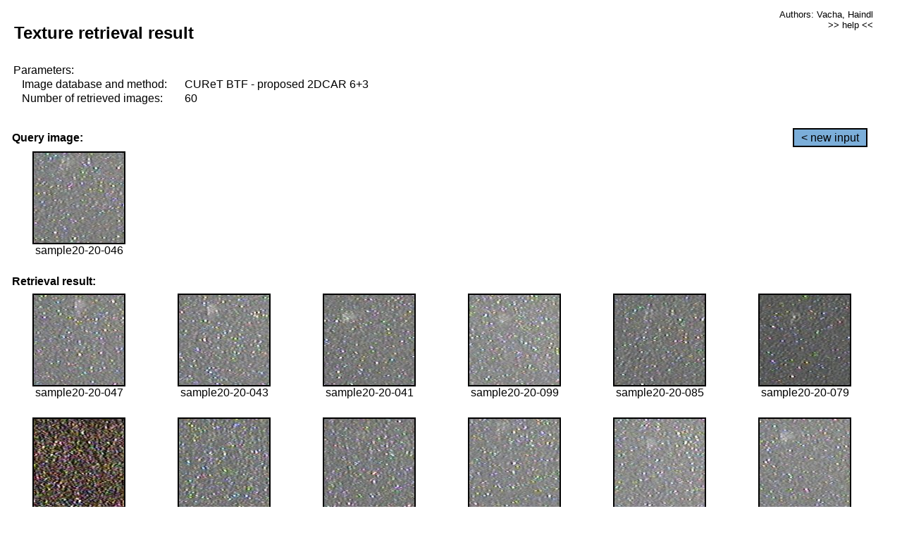

--- FILE ---
content_type: text/html;charset=UTF-8
request_url: http://cbir.utia.cas.cz/retrievalWebDemoCuret/RetrieveImages?database=0&database2=-1&input=1770&number=60&paging=10
body_size: 48806
content:


<!DOCTYPE HTML PUBLIC "-//W3C//DTD HTML 4.01 Transitional//EN"
"http://www.w3.org/TR/html4/loose.dtd">

<html>
  <head>
        <LINK REL="stylesheet" TYPE="text/css" HREF="retr.css">
    <meta http-equiv="Content-Type" content="text/html; charset=UTF-8">
    <title>Demonstration of MRF Illumination Invariants - http://ro.utia.cz/</title>
    <script>
     function toggleHelp() {
       var obj = document.getElementById('help');
	if (obj.style.display == 'none') {
          obj.style.display = 'block';
	} else {
          obj.style.display = 'none';
	}
     }
    </script>

  </head>
  <body>
     <div onclick="toggleHelp()" id="help" style="position:absolute; display:none; width:70%; height:70%; margin:5% 10%; auto; background-color:lightgray; border:1px solid darkgray; padding:2em;">
	<h1>Help</h1>
        <a href="#" style="display:block; position:absolute; top: 10px; right:10px; border:1px solid gray; padding: 2px 2px 2px 2px; text-decoration: none; color: black">x</a>
        <br>
        <p>This demonstration shows retrieval of similar textures, regardless illumination conditions.
        </p>
        
        <p>
           The CUReT texture database consists of images of 61 materials, each acquired under 92
           different illumination and viewpoint directions.
        </p>
        
        <p>
           Click on the image and system will find other similar images. The images
           are considered to be similar if the structure is similar,
           regardless colour or direction of illumination.
           The result images are ordered from left to right and than top to bottom.
           The first is image is the most similar and than dissimilarity increases.
        </p>
        <p>
           More details on algorithm of finding similar images can be found in the published
           <a href="./">articles</a>.
        </p>
        <br>
        <br>
        <br>
        <br>
        <br>
        <br>
        <br>
        <br>
        <br>
        version: October 22, 2009
 </div>
    
    <table border="0" cellpadding="3" width="98%">
      <tbody>
        <tr><td colspan="4">
            <h2>&nbsp;Texture retrieval result</h2>
          </td><td align="right" valign="top" colspan="2">
            <small><a href="./" class="authors">Authors: Vacha, Haindl</a></small><br>
            <small><a href="#" class="help" onclick="toggleHelp(); return false;">>> help <<</a></small>
        </td></tr>
        <!-- parameters -->
        <tr><td colspan="6">
            <table border="0" cellpadding="0" width="100%"><tbody>
                <tr><td>
                    &nbsp;Parameters:<br/>
                </td></tr>
                <tr><td nowrap>
                    &nbsp;&nbsp;&nbsp;&nbsp;Image database and method:&nbsp;
                  </td><td width="80%">
                    CUReT BTF - proposed 2DCAR 6+3
                  </td>
                  
                </tr>
                <tr><td nowrap>
                    &nbsp;&nbsp;&nbsp;&nbsp;Number of retrieved images:&nbsp;
                  </td><td>
                    60
                  </td>
                </tr>
            </tbody></table>
          </td>
        </tr>
        <tr><td colspan="6">
            <br/>
          </td>
        </tr>
        <!-- query image -->
        <tr><td colspan="5">
            <b>&nbsp;Query image:<br/></b>
            
          </td>
          <td align="right" class="tdbutton">
            <a href="ShowInput?database=0&database2=-1&number=60&paging=10" class="button">&lt; new input</a>
            &nbsp;
          </td>
        </tr>
        <tr><td align="center" valign="top">
            <img src="http://cbir.utia.cas.cz:80/retrievalDemo-data/e16-icip/texs/all/sample20-20-046.jpg" alt="sample20-20-046" title="Name:&nbsp;sample20-20-046,&#13;Number:&nbsp;1770,&#13;Class:&nbsp;sample20" class="texture"
                   
                   
              />
            <br/>sample20-20-046
            <br/><br/>
          </td>
        </tr>
        <!--tr><td colspan="6">
            <br/>
          </td>
        </tr-->
        <!-- result images -->
        
        <tr><td colspan="6">
            <b>&nbsp;Retrieval result:</b>
          </td>
          
        </tr>
        
        <tr>
          
          <td align="center" width="16.666666666666668%"
                    
                        valign="top"
                   
              >
            
            <a href="RetrieveImages?database=0&database2=-1&input=1771&number=60&paging=10">
              <img src="http://cbir.utia.cas.cz:80/retrievalDemo-data/e16-icip/texs/all/sample20-20-047.jpg" alt="sample20-20-047" title="Position:&nbsp;1,&#13;Name:&nbsp;sample20-20-047,&#13;Number:&nbsp;1771,&#13;Distance:&nbsp;312.265,&#13;Class:&nbsp;sample20" class="texture"
                   
                   
                   />
            </a>
            <div>sample20-20-047</div>
            &nbsp;
            
            
          </td>
          
          <td align="center" width="16.666666666666668%"
                    
                        valign="top"
                   
              >
            
            <a href="RetrieveImages?database=0&database2=-1&input=1767&number=60&paging=10">
              <img src="http://cbir.utia.cas.cz:80/retrievalDemo-data/e16-icip/texs/all/sample20-20-043.jpg" alt="sample20-20-043" title="Position:&nbsp;2,&#13;Name:&nbsp;sample20-20-043,&#13;Number:&nbsp;1767,&#13;Distance:&nbsp;319.007,&#13;Class:&nbsp;sample20" class="texture"
                   
                   
                   />
            </a>
            <div>sample20-20-043</div>
            &nbsp;
            
            
          </td>
          
          <td align="center" width="16.666666666666668%"
                    
                        valign="top"
                   
              >
            
            <a href="RetrieveImages?database=0&database2=-1&input=1765&number=60&paging=10">
              <img src="http://cbir.utia.cas.cz:80/retrievalDemo-data/e16-icip/texs/all/sample20-20-041.jpg" alt="sample20-20-041" title="Position:&nbsp;3,&#13;Name:&nbsp;sample20-20-041,&#13;Number:&nbsp;1765,&#13;Distance:&nbsp;323.02,&#13;Class:&nbsp;sample20" class="texture"
                   
                   
                   />
            </a>
            <div>sample20-20-041</div>
            &nbsp;
            
            
          </td>
          
          <td align="center" width="16.666666666666668%"
                    
                        valign="top"
                   
              >
            
            <a href="RetrieveImages?database=0&database2=-1&input=1800&number=60&paging=10">
              <img src="http://cbir.utia.cas.cz:80/retrievalDemo-data/e16-icip/texs/all/sample20-20-099.jpg" alt="sample20-20-099" title="Position:&nbsp;4,&#13;Name:&nbsp;sample20-20-099,&#13;Number:&nbsp;1800,&#13;Distance:&nbsp;325.156,&#13;Class:&nbsp;sample20" class="texture"
                   
                   
                   />
            </a>
            <div>sample20-20-099</div>
            &nbsp;
            
            
          </td>
          
          <td align="center" width="16.666666666666668%"
                    
                        valign="top"
                   
              >
            
            <a href="RetrieveImages?database=0&database2=-1&input=1793&number=60&paging=10">
              <img src="http://cbir.utia.cas.cz:80/retrievalDemo-data/e16-icip/texs/all/sample20-20-085.jpg" alt="sample20-20-085" title="Position:&nbsp;5,&#13;Name:&nbsp;sample20-20-085,&#13;Number:&nbsp;1793,&#13;Distance:&nbsp;325.673,&#13;Class:&nbsp;sample20" class="texture"
                   
                   
                   />
            </a>
            <div>sample20-20-085</div>
            &nbsp;
            
            
          </td>
          
          <td align="center" width="16.666666666666668%"
                    
                        valign="top"
                   
              >
            
            <a href="RetrieveImages?database=0&database2=-1&input=1790&number=60&paging=10">
              <img src="http://cbir.utia.cas.cz:80/retrievalDemo-data/e16-icip/texs/all/sample20-20-079.jpg" alt="sample20-20-079" title="Position:&nbsp;6,&#13;Name:&nbsp;sample20-20-079,&#13;Number:&nbsp;1790,&#13;Distance:&nbsp;326.794,&#13;Class:&nbsp;sample20" class="texture"
                   
                   
                   />
            </a>
            <div>sample20-20-079</div>
            &nbsp;
            
            
          </td>
          
          
          
        </tr>
        
        <tr>
          
          <td align="center" width="16.666666666666668%"
                    
                        valign="top"
                   
              >
            
            <a href="RetrieveImages?database=0&database2=-1&input=3325&number=60&paging=10">
              <img src="http://cbir.utia.cas.cz:80/retrievalDemo-data/e16-icip/texs/all/sample37-37-035.jpg" alt="sample37-37-035" title="Position:&nbsp;7,&#13;Name:&nbsp;sample37-37-035,&#13;Number:&nbsp;3325,&#13;Distance:&nbsp;327.442,&#13;Class:&nbsp;sample37" class="texture"
                   
                   
                   />
            </a>
            <div>sample37-37-035</div>
            &nbsp;
            
            
          </td>
          
          <td align="center" width="16.666666666666668%"
                    
                        valign="top"
                   
              >
            
            <a href="RetrieveImages?database=0&database2=-1&input=1816&number=60&paging=10">
              <img src="http://cbir.utia.cas.cz:80/retrievalDemo-data/e16-icip/texs/all/sample20-20-128.jpg" alt="sample20-20-128" title="Position:&nbsp;8,&#13;Name:&nbsp;sample20-20-128,&#13;Number:&nbsp;1816,&#13;Distance:&nbsp;327.931,&#13;Class:&nbsp;sample20" class="texture"
                   
                   
                   />
            </a>
            <div>sample20-20-128</div>
            &nbsp;
            
            
          </td>
          
          <td align="center" width="16.666666666666668%"
                    
                        valign="top"
                   
              >
            
            <a href="RetrieveImages?database=0&database2=-1&input=1795&number=60&paging=10">
              <img src="http://cbir.utia.cas.cz:80/retrievalDemo-data/e16-icip/texs/all/sample20-20-090.jpg" alt="sample20-20-090" title="Position:&nbsp;9,&#13;Name:&nbsp;sample20-20-090,&#13;Number:&nbsp;1795,&#13;Distance:&nbsp;328.271,&#13;Class:&nbsp;sample20" class="texture"
                   
                   
                   />
            </a>
            <div>sample20-20-090</div>
            &nbsp;
            
            
          </td>
          
          <td align="center" width="16.666666666666668%"
                    
                        valign="top"
                   
              >
            
            <a href="RetrieveImages?database=0&database2=-1&input=1773&number=60&paging=10">
              <img src="http://cbir.utia.cas.cz:80/retrievalDemo-data/e16-icip/texs/all/sample20-20-049.jpg" alt="sample20-20-049" title="Position:&nbsp;10,&#13;Name:&nbsp;sample20-20-049,&#13;Number:&nbsp;1773,&#13;Distance:&nbsp;329.278,&#13;Class:&nbsp;sample20" class="texture"
                   
                   
                   />
            </a>
            <div>sample20-20-049</div>
            &nbsp;
            
            
          </td>
          
          <td align="center" width="16.666666666666668%"
                    
                        valign="top"
                   
              >
            
            <a href="RetrieveImages?database=0&database2=-1&input=1801&number=60&paging=10">
              <img src="http://cbir.utia.cas.cz:80/retrievalDemo-data/e16-icip/texs/all/sample20-20-101.jpg" alt="sample20-20-101" title="Position:&nbsp;11,&#13;Name:&nbsp;sample20-20-101,&#13;Number:&nbsp;1801,&#13;Distance:&nbsp;329.361,&#13;Class:&nbsp;sample20" class="texture"
                   
                   
                   />
            </a>
            <div>sample20-20-101</div>
            &nbsp;
            
            
          </td>
          
          <td align="center" width="16.666666666666668%"
                    
                        valign="top"
                   
              >
            
            <a href="RetrieveImages?database=0&database2=-1&input=1772&number=60&paging=10">
              <img src="http://cbir.utia.cas.cz:80/retrievalDemo-data/e16-icip/texs/all/sample20-20-048.jpg" alt="sample20-20-048" title="Position:&nbsp;12,&#13;Name:&nbsp;sample20-20-048,&#13;Number:&nbsp;1772,&#13;Distance:&nbsp;329.38,&#13;Class:&nbsp;sample20" class="texture"
                   
                   
                   />
            </a>
            <div>sample20-20-048</div>
            &nbsp;
            
            
          </td>
          
          
          
        </tr>
        
        <tr>
          
          <td align="center" width="16.666666666666668%"
                    
                        valign="top"
                   
              >
            
            <a href="RetrieveImages?database=0&database2=-1&input=1797&number=60&paging=10">
              <img src="http://cbir.utia.cas.cz:80/retrievalDemo-data/e16-icip/texs/all/sample20-20-094.jpg" alt="sample20-20-094" title="Position:&nbsp;13,&#13;Name:&nbsp;sample20-20-094,&#13;Number:&nbsp;1797,&#13;Distance:&nbsp;330.178,&#13;Class:&nbsp;sample20" class="texture"
                   
                   
                   />
            </a>
            <div>sample20-20-094</div>
            &nbsp;
            
            
          </td>
          
          <td align="center" width="16.666666666666668%"
                    
                        valign="top"
                   
              >
            
            <a href="RetrieveImages?database=0&database2=-1&input=1817&number=60&paging=10">
              <img src="http://cbir.utia.cas.cz:80/retrievalDemo-data/e16-icip/texs/all/sample20-20-129.jpg" alt="sample20-20-129" title="Position:&nbsp;14,&#13;Name:&nbsp;sample20-20-129,&#13;Number:&nbsp;1817,&#13;Distance:&nbsp;330.357,&#13;Class:&nbsp;sample20" class="texture"
                   
                   
                   />
            </a>
            <div>sample20-20-129</div>
            &nbsp;
            
            
          </td>
          
          <td align="center" width="16.666666666666668%"
                    
                        valign="top"
                   
              >
            
            <a href="RetrieveImages?database=0&database2=-1&input=1766&number=60&paging=10">
              <img src="http://cbir.utia.cas.cz:80/retrievalDemo-data/e16-icip/texs/all/sample20-20-042.jpg" alt="sample20-20-042" title="Position:&nbsp;15,&#13;Name:&nbsp;sample20-20-042,&#13;Number:&nbsp;1766,&#13;Distance:&nbsp;330.409,&#13;Class:&nbsp;sample20" class="texture"
                   
                   
                   />
            </a>
            <div>sample20-20-042</div>
            &nbsp;
            
            
          </td>
          
          <td align="center" width="16.666666666666668%"
                    
                        valign="top"
                   
              >
            
            <a href="RetrieveImages?database=0&database2=-1&input=1774&number=60&paging=10">
              <img src="http://cbir.utia.cas.cz:80/retrievalDemo-data/e16-icip/texs/all/sample20-20-050.jpg" alt="sample20-20-050" title="Position:&nbsp;16,&#13;Name:&nbsp;sample20-20-050,&#13;Number:&nbsp;1774,&#13;Distance:&nbsp;330.77,&#13;Class:&nbsp;sample20" class="texture"
                   
                   
                   />
            </a>
            <div>sample20-20-050</div>
            &nbsp;
            
            
          </td>
          
          <td align="center" width="16.666666666666668%"
                    
                        valign="top"
                   
              >
            
            <a href="RetrieveImages?database=0&database2=-1&input=1798&number=60&paging=10">
              <img src="http://cbir.utia.cas.cz:80/retrievalDemo-data/e16-icip/texs/all/sample20-20-096.jpg" alt="sample20-20-096" title="Position:&nbsp;17,&#13;Name:&nbsp;sample20-20-096,&#13;Number:&nbsp;1798,&#13;Distance:&nbsp;331.106,&#13;Class:&nbsp;sample20" class="texture"
                   
                   
                   />
            </a>
            <div>sample20-20-096</div>
            &nbsp;
            
            
          </td>
          
          <td align="center" width="16.666666666666668%"
                    
                        valign="top"
                   
              >
            
            <a href="RetrieveImages?database=0&database2=-1&input=1760&number=60&paging=10">
              <img src="http://cbir.utia.cas.cz:80/retrievalDemo-data/e16-icip/texs/all/sample20-20-033.jpg" alt="sample20-20-033" title="Position:&nbsp;18,&#13;Name:&nbsp;sample20-20-033,&#13;Number:&nbsp;1760,&#13;Distance:&nbsp;333.164,&#13;Class:&nbsp;sample20" class="texture"
                   
                   
                   />
            </a>
            <div>sample20-20-033</div>
            &nbsp;
            
            
          </td>
          
          
          
        </tr>
        
        <tr>
          
          <td align="center" width="16.666666666666668%"
                    
                        valign="top"
                   
              >
            
            <a href="RetrieveImages?database=0&database2=-1&input=1778&number=60&paging=10">
              <img src="http://cbir.utia.cas.cz:80/retrievalDemo-data/e16-icip/texs/all/sample20-20-054.jpg" alt="sample20-20-054" title="Position:&nbsp;19,&#13;Name:&nbsp;sample20-20-054,&#13;Number:&nbsp;1778,&#13;Distance:&nbsp;333.686,&#13;Class:&nbsp;sample20" class="texture"
                   
                   
                   />
            </a>
            <div>sample20-20-054</div>
            &nbsp;
            
            
          </td>
          
          <td align="center" width="16.666666666666668%"
                    
                        valign="top"
                   
              >
            
            <a href="RetrieveImages?database=0&database2=-1&input=1820&number=60&paging=10">
              <img src="http://cbir.utia.cas.cz:80/retrievalDemo-data/e16-icip/texs/all/sample20-20-136.jpg" alt="sample20-20-136" title="Position:&nbsp;20,&#13;Name:&nbsp;sample20-20-136,&#13;Number:&nbsp;1820,&#13;Distance:&nbsp;333.924,&#13;Class:&nbsp;sample20" class="texture"
                   
                   
                   />
            </a>
            <div>sample20-20-136</div>
            &nbsp;
            
            
          </td>
          
          <td align="center" width="16.666666666666668%"
                    
                        valign="top"
                   
              >
            
            <a href="RetrieveImages?database=0&database2=-1&input=3326&number=60&paging=10">
              <img src="http://cbir.utia.cas.cz:80/retrievalDemo-data/e16-icip/texs/all/sample37-37-036.jpg" alt="sample37-37-036" title="Position:&nbsp;21,&#13;Name:&nbsp;sample37-37-036,&#13;Number:&nbsp;3326,&#13;Distance:&nbsp;334.007,&#13;Class:&nbsp;sample37" class="texture"
                   
                   
                   />
            </a>
            <div>sample37-37-036</div>
            &nbsp;
            
            
          </td>
          
          <td align="center" width="16.666666666666668%"
                    
                        valign="top"
                   
              >
            
            <a href="RetrieveImages?database=0&database2=-1&input=1814&number=60&paging=10">
              <img src="http://cbir.utia.cas.cz:80/retrievalDemo-data/e16-icip/texs/all/sample20-20-123.jpg" alt="sample20-20-123" title="Position:&nbsp;22,&#13;Name:&nbsp;sample20-20-123,&#13;Number:&nbsp;1814,&#13;Distance:&nbsp;335.808,&#13;Class:&nbsp;sample20" class="texture"
                   
                   
                   />
            </a>
            <div>sample20-20-123</div>
            &nbsp;
            
            
          </td>
          
          <td align="center" width="16.666666666666668%"
                    
                        valign="top"
                   
              >
            
            <a href="RetrieveImages?database=0&database2=-1&input=1755&number=60&paging=10">
              <img src="http://cbir.utia.cas.cz:80/retrievalDemo-data/e16-icip/texs/all/sample20-20-025.jpg" alt="sample20-20-025" title="Position:&nbsp;23,&#13;Name:&nbsp;sample20-20-025,&#13;Number:&nbsp;1755,&#13;Distance:&nbsp;336.695,&#13;Class:&nbsp;sample20" class="texture"
                   
                   
                   />
            </a>
            <div>sample20-20-025</div>
            &nbsp;
            
            
          </td>
          
          <td align="center" width="16.666666666666668%"
                    
                        valign="top"
                   
              >
            
            <a href="RetrieveImages?database=0&database2=-1&input=3340&number=60&paging=10">
              <img src="http://cbir.utia.cas.cz:80/retrievalDemo-data/e16-icip/texs/all/sample37-37-052.jpg" alt="sample37-37-052" title="Position:&nbsp;24,&#13;Name:&nbsp;sample37-37-052,&#13;Number:&nbsp;3340,&#13;Distance:&nbsp;336.812,&#13;Class:&nbsp;sample37" class="texture"
                   
                   
                   />
            </a>
            <div>sample37-37-052</div>
            &nbsp;
            
            
          </td>
          
          
          
        </tr>
        
        <tr>
          
          <td align="center" width="16.666666666666668%"
                    
                        valign="top"
                   
              >
            
            <a href="RetrieveImages?database=0&database2=-1&input=1763&number=60&paging=10">
              <img src="http://cbir.utia.cas.cz:80/retrievalDemo-data/e16-icip/texs/all/sample20-20-037.jpg" alt="sample20-20-037" title="Position:&nbsp;25,&#13;Name:&nbsp;sample20-20-037,&#13;Number:&nbsp;1763,&#13;Distance:&nbsp;336.831,&#13;Class:&nbsp;sample20" class="texture"
                   
                   
                   />
            </a>
            <div>sample20-20-037</div>
            &nbsp;
            
            
          </td>
          
          <td align="center" width="16.666666666666668%"
                    
                        valign="top"
                   
              >
            
            <a href="RetrieveImages?database=0&database2=-1&input=1777&number=60&paging=10">
              <img src="http://cbir.utia.cas.cz:80/retrievalDemo-data/e16-icip/texs/all/sample20-20-053.jpg" alt="sample20-20-053" title="Position:&nbsp;26,&#13;Name:&nbsp;sample20-20-053,&#13;Number:&nbsp;1777,&#13;Distance:&nbsp;336.918,&#13;Class:&nbsp;sample20" class="texture"
                   
                   
                   />
            </a>
            <div>sample20-20-053</div>
            &nbsp;
            
            
          </td>
          
          <td align="center" width="16.666666666666668%"
                    
                        valign="top"
                   
              >
            
            <a href="RetrieveImages?database=0&database2=-1&input=1758&number=60&paging=10">
              <img src="http://cbir.utia.cas.cz:80/retrievalDemo-data/e16-icip/texs/all/sample20-20-030.jpg" alt="sample20-20-030" title="Position:&nbsp;27,&#13;Name:&nbsp;sample20-20-030,&#13;Number:&nbsp;1758,&#13;Distance:&nbsp;336.943,&#13;Class:&nbsp;sample20" class="texture"
                   
                   
                   />
            </a>
            <div>sample20-20-030</div>
            &nbsp;
            
            
          </td>
          
          <td align="center" width="16.666666666666668%"
                    
                        valign="top"
                   
              >
            
            <a href="RetrieveImages?database=0&database2=-1&input=3341&number=60&paging=10">
              <img src="http://cbir.utia.cas.cz:80/retrievalDemo-data/e16-icip/texs/all/sample37-37-053.jpg" alt="sample37-37-053" title="Position:&nbsp;28,&#13;Name:&nbsp;sample37-37-053,&#13;Number:&nbsp;3341,&#13;Distance:&nbsp;337.313,&#13;Class:&nbsp;sample37" class="texture"
                   
                   
                   />
            </a>
            <div>sample37-37-053</div>
            &nbsp;
            
            
          </td>
          
          <td align="center" width="16.666666666666668%"
                    
                        valign="top"
                   
              >
            
            <a href="RetrieveImages?database=0&database2=-1&input=3335&number=60&paging=10">
              <img src="http://cbir.utia.cas.cz:80/retrievalDemo-data/e16-icip/texs/all/sample37-37-047.jpg" alt="sample37-37-047" title="Position:&nbsp;29,&#13;Name:&nbsp;sample37-37-047,&#13;Number:&nbsp;3335,&#13;Distance:&nbsp;337.314,&#13;Class:&nbsp;sample37" class="texture"
                   
                   
                   />
            </a>
            <div>sample37-37-047</div>
            &nbsp;
            
            
          </td>
          
          <td align="center" width="16.666666666666668%"
                    
                        valign="top"
                   
              >
            
            <a href="RetrieveImages?database=0&database2=-1&input=1832&number=60&paging=10">
              <img src="http://cbir.utia.cas.cz:80/retrievalDemo-data/e16-icip/texs/all/sample20-20-160.jpg" alt="sample20-20-160" title="Position:&nbsp;30,&#13;Name:&nbsp;sample20-20-160,&#13;Number:&nbsp;1832,&#13;Distance:&nbsp;337.979,&#13;Class:&nbsp;sample20" class="texture"
                   
                   
                   />
            </a>
            <div>sample20-20-160</div>
            &nbsp;
            
            
          </td>
          
          
          
        </tr>
        
        <tr>
          
          <td align="center" width="16.666666666666668%"
                    
                        valign="top"
                   
              >
            
            <a href="RetrieveImages?database=0&database2=-1&input=1775&number=60&paging=10">
              <img src="http://cbir.utia.cas.cz:80/retrievalDemo-data/e16-icip/texs/all/sample20-20-051.jpg" alt="sample20-20-051" title="Position:&nbsp;31,&#13;Name:&nbsp;sample20-20-051,&#13;Number:&nbsp;1775,&#13;Distance:&nbsp;338.11,&#13;Class:&nbsp;sample20" class="texture"
                   
                   
                   />
            </a>
            <div>sample20-20-051</div>
            &nbsp;
            
            
          </td>
          
          <td align="center" width="16.666666666666668%"
                    
                        valign="top"
                   
              >
            
            <a href="RetrieveImages?database=0&database2=-1&input=1799&number=60&paging=10">
              <img src="http://cbir.utia.cas.cz:80/retrievalDemo-data/e16-icip/texs/all/sample20-20-097.jpg" alt="sample20-20-097" title="Position:&nbsp;32,&#13;Name:&nbsp;sample20-20-097,&#13;Number:&nbsp;1799,&#13;Distance:&nbsp;339.625,&#13;Class:&nbsp;sample20" class="texture"
                   
                   
                   />
            </a>
            <div>sample20-20-097</div>
            &nbsp;
            
            
          </td>
          
          <td align="center" width="16.666666666666668%"
                    
                        valign="top"
                   
              >
            
            <a href="RetrieveImages?database=0&database2=-1&input=1779&number=60&paging=10">
              <img src="http://cbir.utia.cas.cz:80/retrievalDemo-data/e16-icip/texs/all/sample20-20-055.jpg" alt="sample20-20-055" title="Position:&nbsp;33,&#13;Name:&nbsp;sample20-20-055,&#13;Number:&nbsp;1779,&#13;Distance:&nbsp;339.696,&#13;Class:&nbsp;sample20" class="texture"
                   
                   
                   />
            </a>
            <div>sample20-20-055</div>
            &nbsp;
            
            
          </td>
          
          <td align="center" width="16.666666666666668%"
                    
                        valign="top"
                   
              >
            
            <a href="RetrieveImages?database=0&database2=-1&input=1764&number=60&paging=10">
              <img src="http://cbir.utia.cas.cz:80/retrievalDemo-data/e16-icip/texs/all/sample20-20-039.jpg" alt="sample20-20-039" title="Position:&nbsp;34,&#13;Name:&nbsp;sample20-20-039,&#13;Number:&nbsp;1764,&#13;Distance:&nbsp;339.978,&#13;Class:&nbsp;sample20" class="texture"
                   
                   
                   />
            </a>
            <div>sample20-20-039</div>
            &nbsp;
            
            
          </td>
          
          <td align="center" width="16.666666666666668%"
                    
                        valign="top"
                   
              >
            
            <a href="RetrieveImages?database=0&database2=-1&input=1821&number=60&paging=10">
              <img src="http://cbir.utia.cas.cz:80/retrievalDemo-data/e16-icip/texs/all/sample20-20-141.jpg" alt="sample20-20-141" title="Position:&nbsp;35,&#13;Name:&nbsp;sample20-20-141,&#13;Number:&nbsp;1821,&#13;Distance:&nbsp;340.033,&#13;Class:&nbsp;sample20" class="texture"
                   
                   
                   />
            </a>
            <div>sample20-20-141</div>
            &nbsp;
            
            
          </td>
          
          <td align="center" width="16.666666666666668%"
                    
                        valign="top"
                   
              >
            
            <a href="RetrieveImages?database=0&database2=-1&input=3367&number=60&paging=10">
              <img src="http://cbir.utia.cas.cz:80/retrievalDemo-data/e16-icip/texs/all/sample37-37-103.jpg" alt="sample37-37-103" title="Position:&nbsp;36,&#13;Name:&nbsp;sample37-37-103,&#13;Number:&nbsp;3367,&#13;Distance:&nbsp;340.335,&#13;Class:&nbsp;sample37" class="texture"
                   
                   
                   />
            </a>
            <div>sample37-37-103</div>
            &nbsp;
            
            
          </td>
          
          
          
        </tr>
        
        <tr>
          
          <td align="center" width="16.666666666666668%"
                    
                        valign="top"
                   
              >
            
            <a href="RetrieveImages?database=0&database2=-1&input=1789&number=60&paging=10">
              <img src="http://cbir.utia.cas.cz:80/retrievalDemo-data/e16-icip/texs/all/sample20-20-078.jpg" alt="sample20-20-078" title="Position:&nbsp;37,&#13;Name:&nbsp;sample20-20-078,&#13;Number:&nbsp;1789,&#13;Distance:&nbsp;341.163,&#13;Class:&nbsp;sample20" class="texture"
                   
                   
                   />
            </a>
            <div>sample20-20-078</div>
            &nbsp;
            
            
          </td>
          
          <td align="center" width="16.666666666666668%"
                    
                        valign="top"
                   
              >
            
            <a href="RetrieveImages?database=0&database2=-1&input=1776&number=60&paging=10">
              <img src="http://cbir.utia.cas.cz:80/retrievalDemo-data/e16-icip/texs/all/sample20-20-052.jpg" alt="sample20-20-052" title="Position:&nbsp;38,&#13;Name:&nbsp;sample20-20-052,&#13;Number:&nbsp;1776,&#13;Distance:&nbsp;341.361,&#13;Class:&nbsp;sample20" class="texture"
                   
                   
                   />
            </a>
            <div>sample20-20-052</div>
            &nbsp;
            
            
          </td>
          
          <td align="center" width="16.666666666666668%"
                    
                        valign="top"
                   
              >
            
            <a href="RetrieveImages?database=0&database2=-1&input=1802&number=60&paging=10">
              <img src="http://cbir.utia.cas.cz:80/retrievalDemo-data/e16-icip/texs/all/sample20-20-102.jpg" alt="sample20-20-102" title="Position:&nbsp;39,&#13;Name:&nbsp;sample20-20-102,&#13;Number:&nbsp;1802,&#13;Distance:&nbsp;341.361,&#13;Class:&nbsp;sample20" class="texture"
                   
                   
                   />
            </a>
            <div>sample20-20-102</div>
            &nbsp;
            
            
          </td>
          
          <td align="center" width="16.666666666666668%"
                    
                        valign="top"
                   
              >
            
            <a href="RetrieveImages?database=0&database2=-1&input=1756&number=60&paging=10">
              <img src="http://cbir.utia.cas.cz:80/retrievalDemo-data/e16-icip/texs/all/sample20-20-026.jpg" alt="sample20-20-026" title="Position:&nbsp;40,&#13;Name:&nbsp;sample20-20-026,&#13;Number:&nbsp;1756,&#13;Distance:&nbsp;342.102,&#13;Class:&nbsp;sample20" class="texture"
                   
                   
                   />
            </a>
            <div>sample20-20-026</div>
            &nbsp;
            
            
          </td>
          
          <td align="center" width="16.666666666666668%"
                    
                        valign="top"
                   
              >
            
            <a href="RetrieveImages?database=0&database2=-1&input=1829&number=60&paging=10">
              <img src="http://cbir.utia.cas.cz:80/retrievalDemo-data/e16-icip/texs/all/sample20-20-155.jpg" alt="sample20-20-155" title="Position:&nbsp;41,&#13;Name:&nbsp;sample20-20-155,&#13;Number:&nbsp;1829,&#13;Distance:&nbsp;342.153,&#13;Class:&nbsp;sample20" class="texture"
                   
                   
                   />
            </a>
            <div>sample20-20-155</div>
            &nbsp;
            
            
          </td>
          
          <td align="center" width="16.666666666666668%"
                    
                        valign="top"
                   
              >
            
            <a href="RetrieveImages?database=0&database2=-1&input=3331&number=60&paging=10">
              <img src="http://cbir.utia.cas.cz:80/retrievalDemo-data/e16-icip/texs/all/sample37-37-043.jpg" alt="sample37-37-043" title="Position:&nbsp;42,&#13;Name:&nbsp;sample37-37-043,&#13;Number:&nbsp;3331,&#13;Distance:&nbsp;342.462,&#13;Class:&nbsp;sample37" class="texture"
                   
                   
                   />
            </a>
            <div>sample37-37-043</div>
            &nbsp;
            
            
          </td>
          
          
          
        </tr>
        
        <tr>
          
          <td align="center" width="16.666666666666668%"
                    
                        valign="top"
                   
              >
            
            <a href="RetrieveImages?database=0&database2=-1&input=1785&number=60&paging=10">
              <img src="http://cbir.utia.cas.cz:80/retrievalDemo-data/e16-icip/texs/all/sample20-20-068.jpg" alt="sample20-20-068" title="Position:&nbsp;43,&#13;Name:&nbsp;sample20-20-068,&#13;Number:&nbsp;1785,&#13;Distance:&nbsp;342.514,&#13;Class:&nbsp;sample20" class="texture"
                   
                   
                   />
            </a>
            <div>sample20-20-068</div>
            &nbsp;
            
            
          </td>
          
          <td align="center" width="16.666666666666668%"
                    
                        valign="top"
                   
              >
            
            <a href="RetrieveImages?database=0&database2=-1&input=1791&number=60&paging=10">
              <img src="http://cbir.utia.cas.cz:80/retrievalDemo-data/e16-icip/texs/all/sample20-20-081.jpg" alt="sample20-20-081" title="Position:&nbsp;44,&#13;Name:&nbsp;sample20-20-081,&#13;Number:&nbsp;1791,&#13;Distance:&nbsp;342.514,&#13;Class:&nbsp;sample20" class="texture"
                   
                   
                   />
            </a>
            <div>sample20-20-081</div>
            &nbsp;
            
            
          </td>
          
          <td align="center" width="16.666666666666668%"
                    
                        valign="top"
                   
              >
            
            <a href="RetrieveImages?database=0&database2=-1&input=3765&number=60&paging=10">
              <img src="http://cbir.utia.cas.cz:80/retrievalDemo-data/e16-icip/texs/all/sample41-41-161.jpg" alt="sample41-41-161" title="Position:&nbsp;45,&#13;Name:&nbsp;sample41-41-161,&#13;Number:&nbsp;3765,&#13;Distance:&nbsp;342.841,&#13;Class:&nbsp;sample41" class="texture"
                   
                   
                   />
            </a>
            <div>sample41-41-161</div>
            &nbsp;
            
            
          </td>
          
          <td align="center" width="16.666666666666668%"
                    
                        valign="top"
                   
              >
            
            <a href="RetrieveImages?database=0&database2=-1&input=3343&number=60&paging=10">
              <img src="http://cbir.utia.cas.cz:80/retrievalDemo-data/e16-icip/texs/all/sample37-37-055.jpg" alt="sample37-37-055" title="Position:&nbsp;46,&#13;Name:&nbsp;sample37-37-055,&#13;Number:&nbsp;3343,&#13;Distance:&nbsp;342.843,&#13;Class:&nbsp;sample37" class="texture"
                   
                   
                   />
            </a>
            <div>sample37-37-055</div>
            &nbsp;
            
            
          </td>
          
          <td align="center" width="16.666666666666668%"
                    
                        valign="top"
                   
              >
            
            <a href="RetrieveImages?database=0&database2=-1&input=3731&number=60&paging=10">
              <img src="http://cbir.utia.cas.cz:80/retrievalDemo-data/e16-icip/texs/all/sample41-41-097.jpg" alt="sample41-41-097" title="Position:&nbsp;47,&#13;Name:&nbsp;sample41-41-097,&#13;Number:&nbsp;3731,&#13;Distance:&nbsp;343.675,&#13;Class:&nbsp;sample41" class="texture"
                   
                   
                   />
            </a>
            <div>sample41-41-097</div>
            &nbsp;
            
            
          </td>
          
          <td align="center" width="16.666666666666668%"
                    
                        valign="top"
                   
              >
            
            <a href="RetrieveImages?database=0&database2=-1&input=1813&number=60&paging=10">
              <img src="http://cbir.utia.cas.cz:80/retrievalDemo-data/e16-icip/texs/all/sample20-20-122.jpg" alt="sample20-20-122" title="Position:&nbsp;48,&#13;Name:&nbsp;sample20-20-122,&#13;Number:&nbsp;1813,&#13;Distance:&nbsp;343.785,&#13;Class:&nbsp;sample20" class="texture"
                   
                   
                   />
            </a>
            <div>sample20-20-122</div>
            &nbsp;
            
            
          </td>
          
          
          
        </tr>
        
        <tr>
          
          <td align="center" width="16.666666666666668%"
                    
                        valign="top"
                   
              >
            
            <a href="RetrieveImages?database=0&database2=-1&input=3363&number=60&paging=10">
              <img src="http://cbir.utia.cas.cz:80/retrievalDemo-data/e16-icip/texs/all/sample37-37-097.jpg" alt="sample37-37-097" title="Position:&nbsp;49,&#13;Name:&nbsp;sample37-37-097,&#13;Number:&nbsp;3363,&#13;Distance:&nbsp;343.865,&#13;Class:&nbsp;sample37" class="texture"
                   
                   
                   />
            </a>
            <div>sample37-37-097</div>
            &nbsp;
            
            
          </td>
          
          <td align="center" width="16.666666666666668%"
                    
                        valign="top"
                   
              >
            
            <a href="RetrieveImages?database=0&database2=-1&input=1809&number=60&paging=10">
              <img src="http://cbir.utia.cas.cz:80/retrievalDemo-data/e16-icip/texs/all/sample20-20-116.jpg" alt="sample20-20-116" title="Position:&nbsp;50,&#13;Name:&nbsp;sample20-20-116,&#13;Number:&nbsp;1809,&#13;Distance:&nbsp;343.914,&#13;Class:&nbsp;sample20" class="texture"
                   
                   
                   />
            </a>
            <div>sample20-20-116</div>
            &nbsp;
            
            
          </td>
          
          <td align="center" width="16.666666666666668%"
                    
                        valign="top"
                   
              >
            
            <a href="RetrieveImages?database=0&database2=-1&input=1792&number=60&paging=10">
              <img src="http://cbir.utia.cas.cz:80/retrievalDemo-data/e16-icip/texs/all/sample20-20-084.jpg" alt="sample20-20-084" title="Position:&nbsp;51,&#13;Name:&nbsp;sample20-20-084,&#13;Number:&nbsp;1792,&#13;Distance:&nbsp;344.09,&#13;Class:&nbsp;sample20" class="texture"
                   
                   
                   />
            </a>
            <div>sample20-20-084</div>
            &nbsp;
            
            
          </td>
          
          <td align="center" width="16.666666666666668%"
                    
                        valign="top"
                   
              >
            
            <a href="RetrieveImages?database=0&database2=-1&input=3362&number=60&paging=10">
              <img src="http://cbir.utia.cas.cz:80/retrievalDemo-data/e16-icip/texs/all/sample37-37-096.jpg" alt="sample37-37-096" title="Position:&nbsp;52,&#13;Name:&nbsp;sample37-37-096,&#13;Number:&nbsp;3362,&#13;Distance:&nbsp;344.121,&#13;Class:&nbsp;sample37" class="texture"
                   
                   
                   />
            </a>
            <div>sample37-37-096</div>
            &nbsp;
            
            
          </td>
          
          <td align="center" width="16.666666666666668%"
                    
                        valign="top"
                   
              >
            
            <a href="RetrieveImages?database=0&database2=-1&input=1834&number=60&paging=10">
              <img src="http://cbir.utia.cas.cz:80/retrievalDemo-data/e16-icip/texs/all/sample20-20-165.jpg" alt="sample20-20-165" title="Position:&nbsp;53,&#13;Name:&nbsp;sample20-20-165,&#13;Number:&nbsp;1834,&#13;Distance:&nbsp;344.523,&#13;Class:&nbsp;sample20" class="texture"
                   
                   
                   />
            </a>
            <div>sample20-20-165</div>
            &nbsp;
            
            
          </td>
          
          <td align="center" width="16.666666666666668%"
                    
                        valign="top"
                   
              >
            
            <a href="RetrieveImages?database=0&database2=-1&input=1757&number=60&paging=10">
              <img src="http://cbir.utia.cas.cz:80/retrievalDemo-data/e16-icip/texs/all/sample20-20-028.jpg" alt="sample20-20-028" title="Position:&nbsp;54,&#13;Name:&nbsp;sample20-20-028,&#13;Number:&nbsp;1757,&#13;Distance:&nbsp;344.752,&#13;Class:&nbsp;sample20" class="texture"
                   
                   
                   />
            </a>
            <div>sample20-20-028</div>
            &nbsp;
            
            
          </td>
          
          
          
        </tr>
        
        <tr>
          
          <td align="center" width="16.666666666666668%"
                    
                        valign="top"
                   
              >
            
            <a href="RetrieveImages?database=0&database2=-1&input=3366&number=60&paging=10">
              <img src="http://cbir.utia.cas.cz:80/retrievalDemo-data/e16-icip/texs/all/sample37-37-102.jpg" alt="sample37-37-102" title="Position:&nbsp;55,&#13;Name:&nbsp;sample37-37-102,&#13;Number:&nbsp;3366,&#13;Distance:&nbsp;345.157,&#13;Class:&nbsp;sample37" class="texture"
                   
                   
                   />
            </a>
            <div>sample37-37-102</div>
            &nbsp;
            
            
          </td>
          
          <td align="center" width="16.666666666666668%"
                    
                        valign="top"
                   
              >
            
            <a href="RetrieveImages?database=0&database2=-1&input=3338&number=60&paging=10">
              <img src="http://cbir.utia.cas.cz:80/retrievalDemo-data/e16-icip/texs/all/sample37-37-050.jpg" alt="sample37-37-050" title="Position:&nbsp;56,&#13;Name:&nbsp;sample37-37-050,&#13;Number:&nbsp;3338,&#13;Distance:&nbsp;345.162,&#13;Class:&nbsp;sample37" class="texture"
                   
                   
                   />
            </a>
            <div>sample37-37-050</div>
            &nbsp;
            
            
          </td>
          
          <td align="center" width="16.666666666666668%"
                    
                        valign="top"
                   
              >
            
            <a href="RetrieveImages?database=0&database2=-1&input=3332&number=60&paging=10">
              <img src="http://cbir.utia.cas.cz:80/retrievalDemo-data/e16-icip/texs/all/sample37-37-044.jpg" alt="sample37-37-044" title="Position:&nbsp;57,&#13;Name:&nbsp;sample37-37-044,&#13;Number:&nbsp;3332,&#13;Distance:&nbsp;345.982,&#13;Class:&nbsp;sample37" class="texture"
                   
                   
                   />
            </a>
            <div>sample37-37-044</div>
            &nbsp;
            
            
          </td>
          
          <td align="center" width="16.666666666666668%"
                    
                        valign="top"
                   
              >
            
            <a href="RetrieveImages?database=0&database2=-1&input=1831&number=60&paging=10">
              <img src="http://cbir.utia.cas.cz:80/retrievalDemo-data/e16-icip/texs/all/sample20-20-158.jpg" alt="sample20-20-158" title="Position:&nbsp;58,&#13;Name:&nbsp;sample20-20-158,&#13;Number:&nbsp;1831,&#13;Distance:&nbsp;346.331,&#13;Class:&nbsp;sample20" class="texture"
                   
                   
                   />
            </a>
            <div>sample20-20-158</div>
            &nbsp;
            
            
          </td>
          
          <td align="center" width="16.666666666666668%"
                    
                        valign="top"
                   
              >
            
            <a href="RetrieveImages?database=0&database2=-1&input=1810&number=60&paging=10">
              <img src="http://cbir.utia.cas.cz:80/retrievalDemo-data/e16-icip/texs/all/sample20-20-117.jpg" alt="sample20-20-117" title="Position:&nbsp;59,&#13;Name:&nbsp;sample20-20-117,&#13;Number:&nbsp;1810,&#13;Distance:&nbsp;347.107,&#13;Class:&nbsp;sample20" class="texture"
                   
                   
                   />
            </a>
            <div>sample20-20-117</div>
            &nbsp;
            
            
          </td>
          
          <td align="center" width="16.666666666666668%"
                    
                        valign="top"
                   
              >
            
            <a href="RetrieveImages?database=0&database2=-1&input=3323&number=60&paging=10">
              <img src="http://cbir.utia.cas.cz:80/retrievalDemo-data/e16-icip/texs/all/sample37-37-032.jpg" alt="sample37-37-032" title="Position:&nbsp;60,&#13;Name:&nbsp;sample37-37-032,&#13;Number:&nbsp;3323,&#13;Distance:&nbsp;347.233,&#13;Class:&nbsp;sample37" class="texture"
                   
                   
                   />
            </a>
            <div>sample37-37-032</div>
            &nbsp;
            
            
          </td>
          
          
          
        </tr>
        
      </tbody>
    </table>

  </body>
</html>
